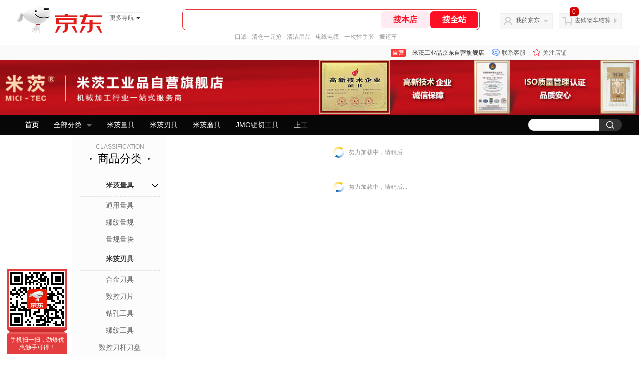

--- FILE ---
content_type: text/html;charset=utf-8
request_url: https://gia.jd.com/y.html?v=0.39193816909324286&o=mall.jd.com/view_search-1763501-24422563-1-0-20-1.html
body_size: 37
content:
var jd_risk_token_id='M52OEJTSZTZPXIXKW7V5PYM4REZOAVCLE2PUQCSFVDW3LS4M76JWAESAYFTQWWQVRPMB4KHBZUC42';

--- FILE ---
content_type: text/css
request_url: https://jscss.360buyimg.com/pc-shop-es/css/common/layout.css
body_size: 2198
content:

/*
 * 布局样式装修、预览和浏览公用
 * 浏览页面需考虑低版本兼容
 */
/*
 * 布局样式装修、预览和浏览公用
 * 浏览页面需考虑低版本兼容
 */
.d-clearfix {
    *zoom: 1;
}

.d-clearfix:after {
    display: table;
    clear: both;
    content: '';
    visibility: hidden;
}

.d-w990 {
    width: 990px;
}

.d-w1200 {
    width: 1200px;
}

.d-w1210 {
    width: 1210px;
}

.d-w190 {
    width: 190px;
}

.d-w790 {
    width: 790px;
}

.d-w240 {
    width: 240px;
}

.d-w950 {
    width: 950px;
}

.d-w390 {
    width: 390px;
}

.d-w590 {
    width: 590px;
}

.d-w330 {
    width: 330px;
}

.d-w650 {
    width: 650px;
}

.d-w490 {
    width: 490px;
}

.d-w323 {
    width: 323px;
}

.d-w324 {
    width: 324px;
}

.d-w215 {
    width: 215px;
}

.d-w765 {
    width: 765px;
}

.d-layout-wrap {
    margin: 0 auto;
}

/*.d-layout-wrap .d-layout-row .d-layout {
    min-height: 90px;
}*/

.d-layout-wrap .d-layout-row.d-mult-col {
    margin-left: -10px;
}

.d-layout-wrap .d-layout-row.d-mult-col .d-layout {
    float: left;
    _display: inline;
    margin-left: 10px;
}

.d-module-wrap {
    margin-bottom: 10px;
}

/**
* 店铺关店弹出框相关css, 20181217, 
*/
.d-shop-close {
    position: fixed;
    z-index: 13;
    width: 420px;
    height: 280px;
    left: 50%;
    top: 50%;
    margin: -140px 0 0 -210px;
    background: #fcfcfc url("//img30.360buyimg.com/cms/jfs/t1/18544/10/1888/3103/5c174fedE9b072768/22950178a80e9ef3.png") center top no-repeat;
}

.d-shop-close .d-close-btn {
    position: absolute;
    top: 25px;
    right: 20px;
    width: 17px;
    height: 16px;
    display: inline-block;
    background: url("//img13.360buyimg.com/cms/jfs/t1/16452/31/1909/1155/5c174fecEc50dfd28/78d73b76494bb734.png") no-repeat;
    transition: transform 0.3s ease-out;
    -moz-transition: transform 0.3s ease-out; /* Firefox 4 */
    -webkit-transition: transform 0.3s ease-out; /* Safari 和 Chrome */
    -o-transition: transform 0.3s ease-out; /* Opera */
}

.d-shop-close .d-close-btn:hover {
    transform: rotate(180deg);
    -ms-transform: rotate(180deg); /* IE 9 */
    -moz-transform: rotate(180deg); /* Firefox */
    -webkit-transform: rotate(180deg); /* Safari 和 Chrome */
    -o-transform: rotate(180deg); /* Opera */
}

.d-shop-close .d-container {
    margin: 75px 0 0 40px;
    width: 345px;
    color: #111111;
}

.d-shop-close .d-container .d-title{
    font-size: 20px;
    font-weight: bold;
}

.d-shop-close .d-container .d-content {
    margin-top: 20px;
    font-size: 14px;
}

.d-shop-close .d-container .d-content span {
    color: #df171c;
}

/**
* 店铺礼包相关css，20171026，
*/
.d-gift-mask, .d-shop-close-mask {
    position: fixed;
    top: 0;
    right: 0;
    bottom: 0;
    left: 0;
    z-index: 13;
    background-color: #000;
    opacity: 0.3;
}

.d-gift-modal {
    position: fixed;
    z-index: 13;
    width: 450px;
    height: 400px;
    left: 50%;
    top: 50%;
    margin: -200px 0 0 -225px;
    background: url("//img11.360buyimg.com/cms/jfs/t10417/202/2130840477/126752/acd79e1/59f06fd6Nd9ad0915.png") no-repeat;
}

.d-gift-modal .d-prize {
    margin-top: 260px;
    text-align: center;
    color: #fff;
    height: 66px;
    overflow: hidden;
}

.d-gift-modal .d-prize .d-item {
    display: inline-block;
    width: 145px;
    text-align: center;
}

.d-gift-modal .d-prize .d-item .d-num {
    font-size: 48px;
    line-height: 48px;
}

.d-gift-modal .d-btn {
    width: 128px;
    height: 36px;
    line-height: 36px;
    font-size: 16px;
    color: #dd4f47;
    display: block;
    margin: 8px auto;
    text-align: center;
}

.d-gift-modal .d-close {
    display: block;
    position: absolute;
    top: 53px;
    right: -20px;
    background: url("//img14.360buyimg.com/cms/jfs/t11956/176/422617808/1091/84b579d/59f06fd9N848ff126.png") no-repeat;
    height: 17px;
    width: 17px;
    transition: transform 0.3s ease-out;
    -moz-transition: transform 0.3s ease-out; /* Firefox 4 */
    -webkit-transition: transform 0.3s ease-out; /* Safari 和 Chrome */
    -o-transition: transform 0.3s ease-out; /* Opera */
}

.d-gift-modal .d-close:hover {
    transform: rotate(180deg);
    -ms-transform: rotate(180deg); /* IE 9 */
    -moz-transform: rotate(180deg); /* Firefox */
    -webkit-transform: rotate(180deg); /* Safari 和 Chrome */
    -o-transform: rotate(180deg); /* Opera */
}

.d-gift-modal.d-success {
    background-image: url("//img13.360buyimg.com/cms/jfs/t10702/247/2103583569/113947/83f1f751/59f06fd9N2a9a1bc9.png");
}

.d-gift-modal.d-success .d-btn {
    margin-top: 278px;
}

.d-gift-modal.d-success .d-close {
    top: 59px;
}

.d-gift-modal.d-error {
    width: 420px;
    height: 240px;
    opacity: 1;
    margin: -120px 0 0 -210px;
    transform: scale(1);
    background: none;
    background-color: #fff;
    box-shadow: 0 0 8px #4d545e;
}

.d-gift-modal.d-error .d-close {
    position: absolute;
    background: url("//img13.360buyimg.com/cms/jfs/t3229/149/3901869765/25597/e1ad3570/57fafa37Nafe9ba25.png") -260px -218px;
    width: 16px;
    height: 16px;
    display: block;
    top: 10px;
    right: 10px;
}

.d-gift-modal.d-error .d-body {
    margin: 40px 0 0;
}

.d-gift-modal.d-error .d-body .d-icon {
    height: 70px;
    width: 70px;
    background-position: -320px 0 !important;
    margin: 0 auto;
    background: url("//img12.360buyimg.com/cms/jfs/t4339/148/3016688039/42367/e4897f88/58d8a4feNd17d2732.png") no-repeat;
}

.d-gift-modal.d-error .d-body .d-title {
    color: #4a4a59;
    font-weight: bold;
    font-size: 16px;
    line-height: 36px;
    text-align: center;
}

.d-gift-modal.d-error .d-body .d-content {
    color: #999;
    line-height: 36px;
    text-align: center;
}

.d-gift-modal.d-error .d-btn {
    color: #fff;
    background-color: #f44336;
}

.d-gift-modal.d-error .d-btn:hover {
    background: #c11;
}


/*------------------------
浏览端toast提示样式
---------------------------*/

.cd-toast-modal{
    position: fixed;
    top: 0;
    left: 0;
    right: 0;
    bottom: 0;
    z-index: 999;
}

.cd-toast-modal .cd-toast-mask{
    position: absolute;
    top: 0;
    left: 0;
    right: 0;
    bottom: 0;
    background: rgba(0,0,0,0.3);
}

.cd-toast-modal .cd-in{
    position: absolute;
    top: 50%;
    left: 50%;
    margin-left: -200px;
    width: 400px;
    transform: translateY(-50%);
    background: #FFFFFF;
    padding: 20px;
    box-shadow: 0 6px 20px 4px rgba(61,106,209,0.07);
    border-radius: 2px;
}

.cd-toast-modal .cd-toast-title{
    position: relative;
    height: 30px;
    line-height: 30px;
}

.cd-toast-modal .cd-toast-title .cd-close{
    position: absolute;
    right: 0;
    top: 5px;
    font-size: 20px;
    line-height: 0.8;
}

.cd-toast-modal .cd-toast-title span{
    font-family: PingFangSC-Semibold;
    font-size: 16px;
    color: #5F5F6B;
    letter-spacing: 0.03px;
    line-height: 14px;
}

.cd-toast-modal .cd-relative{
    position: relative;
    margin-top: 30px;
}



.cd-toast-modal .cd-toast-content{
    font-family: PingFangSC-Regular;
    font-size: 16px;
    color: #5F5F6B;
    letter-spacing: 0;
    text-align: center;
    line-height: 24px;
    /*padding: 30px 30px 0;*/
}

.cd-toast-modal .cd-toast-desc{
    font-family: PingFangSC-Regular;
    font-size: 13px;
    color: #989CA5;
    line-height: 18px;
    padding: 10px 30px 0;
}

.cd-toast-modal .cd-warning .cd-toast-content,
.cd-toast-modal .cd-warning .cd-toast-desc{
    padding-left: 85px;
}

.cd-toast-modal .cd-in .cd-tips-icon{
    position: absolute;
    left: 30px;
    top: 50%;
    margin-top: -20px;
    width: 40px;
    height: 40px;
    display: none;
}

.cd-toast-modal .cd-warning .cd-tips-icon{
    display: block;
    background: url(//img11.360buyimg.com/uba/jfs/t1/44063/30/7/1488/5cc014abE17543804/46be3f0e2d7af4cb.png) no-repeat;
}

.cd-toast-modal .cd-toast-btn{
    padding-top: 40px;
    text-align: right;
    font-size: 0;
}

.cd-toast-modal .cd-toast-btn a{
    display: inline-block;
    width: 67px;
    height: 30px;
    font-family: PingFangSC-Regular;
    font-size: 14px;
    letter-spacing: 0.03px;
    line-height: 30px;
    border-radius: 2px;
    text-align: center;
}

.cd-toast-modal .cd-toast-btn .cd-sure{
    background: #4381E5;
    color: #fff;
    border: 1px solid #4381E5;
    margin-left: 10px;
}

.cd-toast-modal .cd-toast-btn .cd-cancel{
    background:  #FCFDFF;
    color: #5F5F6B;
    border: 1px solid #D8DCE5;
}


--- FILE ---
content_type: text/javascript;charset=utf-8
request_url: https://chat1.jd.com/api/checkChat?callback=jQuery4378485&shopId=1000340581&_=1768349787540
body_size: 252
content:
jQuery4378485({"chatDomain":"chat.jd.com","chatUrl":"https://chat.jd.com/index.action?_t=&shopId=1000340581","code":3,"hasEntryGroup":0,"hotShop":false,"mock":false,"rank3":0,"seller":"米茨工业品京东自营旗舰店","shopId":1000340581,"subCode":0,"venderId":1000340581});

--- FILE ---
content_type: text/plain;charset=UTF-8
request_url: https://api.m.jd.com/
body_size: 71
content:
{"alterationinfo":null,"appidStatuscode":0,"code":0,"dd":"","fixedinfo":null,"interval":300,"openall":1,"openalltouch":1,"processtype":1,"traceId":"7793453.78042.17683497909244387","whwswswws":"BApXWbOTUuv5AzmhyXSqBqLR1JEOrdyNJBip1kKlo9xJ1MuHbe4-28XTu2Hj5Z4UrI-NZ7vCDhKU-5nE"}

--- FILE ---
content_type: text/plain;charset=UTF-8
request_url: https://api.m.jd.com/
body_size: 71
content:
{"alterationinfo":null,"appidStatuscode":0,"code":0,"dd":"","fixedinfo":null,"interval":300,"openall":1,"openalltouch":1,"processtype":1,"traceId":"7546168.78042.17683497896847617","whwswswws":"BApXWVPvUuv5AzmhyXSqBqLR1JEOrdyNJBip1kKlo9xJ1MuHbe4-28XTu2Hj5Z4UrI-NZ7vCDhMl0CwE"}